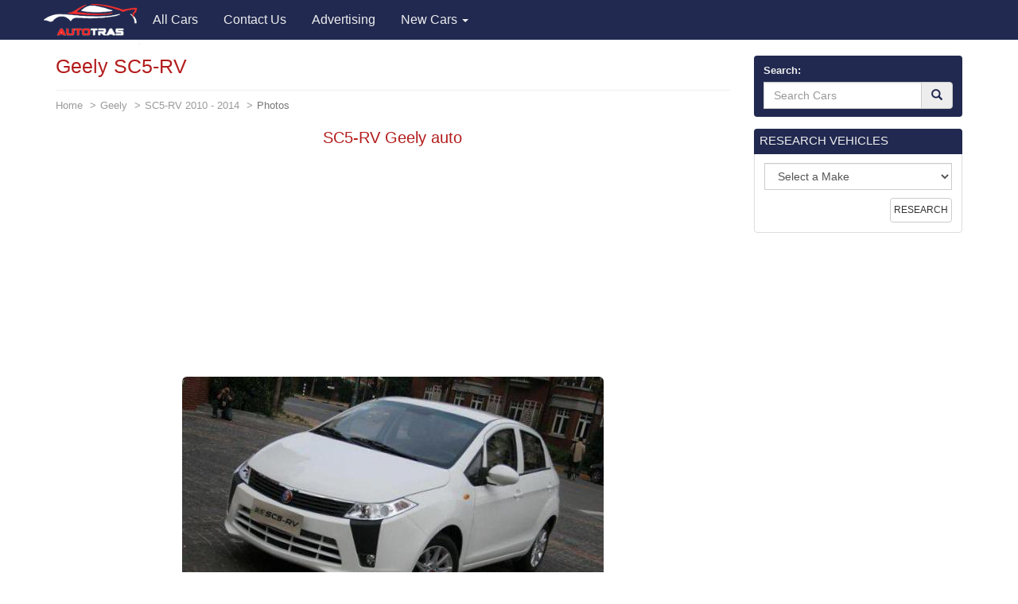

--- FILE ---
content_type: text/html; charset=utf-8
request_url: https://autotras.com/geely/sc5-rv-geely-auto
body_size: 8728
content:
<!DOCTYPE html>
<!--[if lt IE 7 ]><html class="ie ie6" lang="en"> <![endif]-->
<!--[if IE 7 ]><html class="ie ie7" lang="en"> <![endif]-->
<!--[if IE 8 ]><html class="ie ie8" lang="en"> <![endif]-->
<!--[if (gte IE 9)|!(IE)]><!--><html lang="en"> <!--<![endif]-->
<head>
  <meta charset="utf-8">
  <title>Geely SC5-RV Photos and Specs. Photo: SC5-RV Geely auto and 21 perfect photos of Geely SC5-RV</title>
  <meta name="keywords" content="Geely SC5-RV ,specification,photo,auto news,car,car ratings,auto reviews,new cars">
  <meta name="description" content="Photo SC5-RV Geely auto. Specification and photo Geely SC5-RV. Auto models Photos, and Specs">
  <link rel="canonical" href="https://autotras.com/geely/sc5-rv-geely-auto">
  <noscript><link rel="stylesheet" href="/css/compiled.min.css"></noscript>
  <meta name="viewport" content="width=device-width, initial-scale=1, maximum-scale=5">
  <link rel="shortcut icon" href="/img/favicon/favicon.ico" type="image/x-icon">
  <link rel="apple-touch-icon" href="/img/favicon/apple-touch-icon.png">
  <link rel="apple-touch-icon" sizes="72x72" href="/img/favicon/apple-touch-icon-72x72.png">
  <link rel="apple-touch-icon" sizes="114x114" href="/img/favicon/apple-touch-icon-114x114.png">
  <link rel="stylesheet" href="/css/bootstrap.css">
  <link rel="stylesheet" href="/css/bootstrap-skin.css">
  <link rel="stylesheet" href="/css/main.css">
  <style>
  body{min-width:320px;position:relative;font-family:"Verdana",Arial,sans-serif;overflow-x:hidden}.hidden{display:none}.navbar-brand{padding:0;position:relative;top:5px;z-index:2}.main_head .lead{color:#fff;font-family:"OpenSansBold",sans-serif}.phone_top{top:12px;position:relative;text-align:center}.main_head > .navbar{margin-bottom:0;z-index:20}.carousel-inner > .item > img{position:relative}.carousel-inner .overlay{content:"";position:absolute;width:100%;height:100%;top:0;left:0;z-index:1;background-color:rgba(36,36,36,.7)}.main_head ul.navbar-nav{position:relative;z-index:2}.slide_img{position:absolute;top:0;left:0;width:100%;height:100%;-webkit-background-size:cover;background-size:cover}.carousel-control{z-index:10}.carousel-inner .h1{font-family:"OpenSansBold",sans-serif;line-height:1.5;margin-top:0}.carousel-caption{left:12%;right:12%}.carousel .item{min-height:420px}.carousel-indicators{bottom:5px}.carousel .item .container{position:relative}
.navbar{font-size: 16px;}
.navbar-inverse{background-color: #212950}
.main-image{margin-bottom: 20px;}
.panel-default > .panel-heading{color:#eee;background-color:#212950;-webkit-box-shadow: #212950 0 0 0 1px;box-shadow: #212950 0 0 0 1px;}
.panel-title a{color:#eee;}
.table > thead > tr > th, .table > tbody > tr > th, .table > tfoot > tr > th, .table > thead > tr > td, .table > tbody > tr > td, .table > tfoot > tr > td {padding:10px;}
h1,h2,h3,h4,h5,h6{color:#B31C1C;}
.eq-table td {width: 50%;}
.media-list > .group-name {
  background-color: #eee;
  padding: 3px;
  text-align: center;
  font-size: 16px;
  font-weight: 700;
  border: 1px solid #CCC;
  margin-top: 20px;
}
.media-list > .group-name:nth-child(1) {
  margin-top: 0;
}
.car-logo{margin-right: 10px;float: left;}
.car-logo{
  margin-right: 0px;
  float: left;
  color: #212950;
  margin-right: 10px;
}
.car-logo img {
  width: 30px;
}
.brand-all i{
  font-size: 30px;
}
.title-m {margin: 0; font-size: 15px;}
.desc-m {font-size: 0.8em;color: #989898;}

@font-face{
  font-family:"autologo";
  src:url("/css/fonts/autologo.eot");
  src:url("/css/fonts/autologo.eot?#iefix") format("embedded-opentype"),
    url("/css/fonts/autologo.ttf") format("truetype"),
    url("/css/fonts/autologo.woff") format("woff"),
    url("/css/fonts/autologo.svg#autologo") format("svg");
  font-weight:normal;
}
[class*="lcar-"],[class^="lcar-"]{
  font-family:autologo,Arial,sans-serif;
  speak:none;
  font-style:normal;
  font-weight:normal;
  font-variant:normal;
  text-transform:none;
  line-height:1;
  -webkit-font-smoothing:antialiased;
  -moz-osx-font-smoothing:grayscale;
  -webkit-text-stroke:rgba(255,255,255,0.01) 0.1px;
}

.lcar-acura:before{content:""}.lcar-alfamoto:before{content:""}.lcar-alfa-romeo:before{content:""}.lcar-amkodor:before{content:""}.lcar-aprilia:before{content:""}.lcar-asia:before{content:""}.lcar-aston-martin:before{content:""}.lcar-atlas:before{content:""}.lcar-audi:before{content:""}.lcar-austin:before{content:""}.lcar-azimut:before{content:""}.lcar-baz:before{content:""}.lcar-benelli:before{content:""}.lcar-bentley:before{content:""}.lcar-beyerland:before{content:""}.lcar-bmw:before{content:""}.lcar-bogdan:before{content:""}.lcar-bova:before{content:""}.lcar-broshuis:before{content:""}.lcar-brp:before{content:""}.lcar-byd:before{content:""}.lcar-cadillac:before{content:""}.lcar-cagiva:before{content:""}.lcar-cat:before{content:""}.lcar-cf-moto:before{content:""}.lcar-chery:before{content:""}.lcar-chevrolet:before{content:""}.lcar-chrysler:before{content:""}.lcar-citroen:before{content:""}.lcar-claas:before{content:""}.lcar-dacia:before{content:""}.lcar-dadi:before{content:""}.lcar-daelim:before{content:""}.lcar-daewoo:before{content:""}.lcar-daf:before{content:""}.lcar-daihatsu:before{content:""}.lcar-defiant:before{content:""}.lcar-dnepr:before{content:""}.lcar-dodge:before{content:""}.lcar-dongfeng:before{content:""}.lcar-ducati:before{content:""}.lcar-evinrude:before{content:""}.lcar-fairline:before{content:""}.lcar-faw:before{content:""}.lcar-ferrari:before{content:""}.lcar-ferretti:before{content:""}.lcar-fiat:before{content:""}.lcar-ford:before{content:""}.lcar-gaz:before{content:""}.lcar-geely:before{content:""}.lcar-geon:before{content:""}.lcar-gilera:before{content:""}.lcar-g-max:before{content:""}.lcar-gomselmash:before{content:""}.lcar-great-wall:before{content:""}.lcar-harley-davidson:before{content:""}.lcar-honda:before{content:""}.lcar-htz:before{content:""}.lcar-hummer:before{content:""}.lcar-husqvarna:before{content:""}.lcar-hyosung:before{content:""}.lcar-hyundai:before{content:""}.lcar-infiniti:before{content:""}.lcar-isuzu:before{content:""}.lcar-iveco:before{content:""}.lcar-izg:before{content:""}.lcar-jac:before{content:""}.lcar-jaguar:before{content:""}.lcar-jawa:before{content:""}.lcar-jcb:before{content:""}.lcar-jeep:before{content:""}.lcar-john-deere:before{content:""}.lcar-kamaz:before{content:""}.lcar-kanuni:before{content:""}.lcar-kawasaki:before{content:""}.lcar-kia:before{content:""}.lcar-kip:before{content:""}.lcar-kogel:before{content:""}.lcar-kraz:before{content:""}.lcar-krone:before{content:""}.lcar-ktm:before{content:""}.lcar-kubota:before{content:""}.lcar-lamborghini:before{content:""}.lcar-lancia:before{content:""}.lcar-land-rover:before{content:""}.lcar-lexus:before{content:""}.lcar-lifan:before{content:""}.lcar-lincoln:before{content:""}.lcar-lyaz:before{content:""}.lcar-malaguti:before{content:""}.lcar-man:before{content:""}.lcar-maserati:before{content:""}.lcar-massey-ferguson:before{content:""}.lcar-maz:before{content:""}.lcar-mazda:before{content:""}.lcar-mazerati:before{content:""}.lcar-mercedes:before{content:""}.lcar-mercury:before{content:""}.lcar-merlo:before{content:""}.lcar-mg:before{content:""}.lcar-mini:before{content:""}.lcar-minsk:before{content:""}.lcar-mitsubishi:before{content:""}.lcar-mmz:before{content:""}.lcar-moskvich:before{content:""}.lcar-moto-guzzi:before{content:""}.lcar-mtz:before{content:""}.lcar-mv-agusta:before{content:""}.lcar-neoplan:before{content:""}.lcar-new-holland:before{content:""}.lcar-nissan:before{content:""}.lcar-opel:before{content:""}.lcar-pacton:before{content:""}.lcar-paz:before{content:""}.lcar-peugeot:before{content:""}.lcar-piaggio:before{content:""}.lcar-pontiac:before{content:""}.lcar-porsche:before{content:""}.lcar-princess:before{content:""}.lcar-renault:before{content:""}.lcar-rolls-royce:before{content:""}.lcar-rover:before{content:""}.lcar-ryta:before{content:""}.lcar-sabur:before{content:""}.lcar-scania:before{content:""}.lcar-schmitz:before{content:""}.lcar-schwarzmuller:before{content:""}.lcar-seat:before{content:""}.lcar-skoda:before{content:""}.lcar-smart:before{content:""}.lcar-speed-gear:before{content:""}.lcar-ssangyong:before{content:""}.lcar-subaru:before{content:""}.lcar-suzuki:before{content:""}.lcar-tcm:before{content:""}.lcar-tesla:before{content:""}.lcar-toyota:before{content:""}.lcar-uaz:before{content:""}.lcar-umz:before{content:""}.lcar-ural:before{content:""}.lcar-vaz:before{content:""}.lcar-vespa:before{content:""}.lcar-viper:before{content:""}.lcar-volkswagen:before{content:""}.lcar-volvo:before{content:""}.lcar-xingtai:before{content:""}.lcar-yamaha:before{content:""}.lcar-yiben:before{content:""}.lcar-zaz:before{content:""}.lcar-zil:before{content:""}.lcar-zongshen:before{content:""}
.brand-all-min i {font-size: 25px;}
.brand-all-min a:hover {text-decoration: none; color:#212950;}
.brand-all-min .caption{font-size: 12px;}
.brand-all a:hover {text-decoration: none; color:#212950;}
.box_search .glyphicon-search{color: #212950;}
.navbar-brand img {
  width: 121px;
}
.s-make, .s-model {
  width: 100%;
}
.s-model {
  margin-bottom: 20px;
}
.mo-img img {
  width: 150px;
}
.cars-logo .brand-all {
  height: 118px;
}
.brand-all .car-logo {
  width: 100%;
  height: 73px;
}
.brand-all img {
  display: block;
  margin: 0 auto;
  width: 65px;
}
.m-table tbody {border: solid 1px #DDD;}
.m-table tbody > tr > th:first-child {
  width: 70%;
}
table {
  border: solid 1px #DDD;
}
p {
  font-size: 16px;
}
.m-table > thead > tr > th, .m-table > tbody > tr > th, .m-table > tfoot > tr > th, .m-table > thead > tr > td, .m-table > tbody > tr > td, .m-table > tfoot > tr > td {
  padding: 3px;
}
.m-desc-block a:hover {
  border-bottom: 1px dotted #2795CA;
  text-decoration: none;
}
.eq-table .eq_h1 {
  text-align: center;
  background-color: #F3F3F3;
}
.table-hover thead {
  background-color: #F3F3F3;
}
.adsbygoogle {
  display: block;
  height: 280px;
}
  </style>
    <script async src="//pagead2.googlesyndication.com/pagead/js/adsbygoogle.js"></script>
  <script>
    (adsbygoogle = window.adsbygoogle || []).push({
        google_ad_client: "ca-pub-9826257308468531",
        enable_page_level_ads: true
    });
  </script>
  <script>
    (function(i,s,o,g,r,a,m){i['GoogleAnalyticsObject']=r;i[r]=i[r]||function(){
    (i[r].q=i[r].q||[]).push(arguments)},i[r].l=1*new Date();a=s.createElement(o),
    m=s.getElementsByTagName(o)[0];a.async=1;a.src=g;m.parentNode.insertBefore(a,m)
    })(window,document,'script','//www.google-analytics.com/analytics.js','ga');
    ga('create', 'UA-71214383-2', 'auto');
    ga('send', 'pageview');
  </script>
  </head>
<body>
<header class="main_head">
    <nav class="navbar navbar-inverse">
      <div class="container">
        <div class="navbar-header">
          <button type="button" class="navbar-toggle collapsed" data-toggle="collapse" data-target="#mobile-menu" aria-label="Toggle menu">
            <span class="sr-only">Toggle navigation</span>
            <span class="icon-bar"></span>
            <span class="icon-bar"></span>
            <span class="icon-bar"></span>
          </button>
          <a class="navbar-brand" href="/"><img src="/img/logo.png" alt="Brand"></a>
        </div>

        <div class="collapse navbar-collapse" id="mobile-menu">
          <ul class="nav navbar-nav">
                                                  <li>
                <a href="/" title="All Cars">
                  <span>All Cars</span>
                </a>
              </li>
                                                              <li>
                <a href="/contacts" title="Contact Us">
                  <span>Contact Us</span>
                </a>
              </li>
                                                                                    <li>
                <a href="/advertising" title="Advertising">
                  <span>Advertising</span>
                </a>
              </li>
                                <li class="dropdown">
            <a href="#" data-toggle="dropdown" class="dropdown-toggle">New Cars <b class="caret"></b></a>
            <ul class="dropdown-menu" id="menu2">
                            <li><a href="/acura">Acura</a></li>
                            <li><a href="/faw">FAW</a></li>
                            <li><a href="/land-rover">Land Rover</a></li>
                            <li><a href="/rolls-royce">Rolls-Royce</a></li>
                            <li><a href="/alfa-romeo">Alfa Romeo</a></li>
                            <li><a href="/ferrari">Ferrari</a></li>
                            <li><a href="/lexus">Lexus</a></li>
                            <li><a href="/saipa">Saipa</a></li>
                            <li><a href="/aston-martin">Aston Martin</a></li>
                            <li><a href="/fiat">Fiat</a></li>
                            <li><a href="/lifan">Lifan</a></li>
                            <li><a href="/seat">SEAT</a></li>
                            <li><a href="/audi">Audi</a></li>
                            <li><a href="/ford">Ford</a></li>
                            <li><a href="/lincoln">Lincoln</a></li>
                            <li><a href="/skoda">Skoda</a></li>
                            <li><a href="/bentley">Bentley</a></li>
                            <li><a href="/geely">Geely</a></li>
                            <li><a href="/luxgen">Luxgen</a></li>
                            <li><a href="/smart">smart</a></li>
                            <li><a href="/bmw">BMW</a></li>
                            <li><a href="/gmc">GMC</a></li>
                            <li><a href="/maserati">Maserati</a></li>
                            <li><a href="/ssangyong">SsangYong</a></li>
                            <li><a href="/buick">Buick</a></li>
                            <li><a href="/great-wall">Great Wall</a></li>
                            <li><a href="/mazda">Mazda</a></li>
                            <li><a href="/subaru">Subaru</a></li>
                            <li><a href="/byd">BYD</a></li>
                            <li><a href="/honda">Honda</a></li>
                            <li><a href="/mercedes">Mercedes</a></li>
                            <li><a href="/suzuki">Suzuki</a></li>
                            <li><a href="/cadillac">Cadillac</a></li>
                            <li><a href="/hyundai">Hyundai</a></li>
                            <li><a href="/mg">MG</a></li>
                            <li><a href="/tesla">Tesla</a></li>
                            <li><a href="/chery">Chery</a></li>
                            <li><a href="/infiniti">Infiniti</a></li>
                            <li><a href="/mini">MINI</a></li>
                            <li><a href="/toyota">Toyota</a></li>
                            <li><a href="/chevrolet">Chevrolet</a></li>
                            <li><a href="/iran-khodro">Iran Khodro</a></li>
                            <li><a href="/mitsubishi">Mitsubishi</a></li>
                            <li><a href="/volkswagen">Volkswagen</a></li>
                            <li><a href="/chrysler">Chrysler</a></li>
                            <li><a href="/jac">JAC</a></li>
                            <li><a href="/nissan">Nissan</a></li>
                            <li><a href="/volvo">Volvo</a></li>
                            <li><a href="/citroen">Citroen</a></li>
                            <li><a href="/jaguar">Jaguar</a></li>
                            <li><a href="/opel">Opel</a></li>
                            <li><a href="/zotye">Zotye</a></li>
                            <li><a href="/daewoo">Daewoo</a></li>
                            <li><a href="/jeep">Jeep</a></li>
                            <li><a href="/peugeot">Peugeot</a></li>
                            <li><a href="/vaz">VAZ</a></li>
                            <li><a href="/daihatsu">Daihatsu</a></li>
                            <li><a href="/kia">KIA</a></li>
                            <li><a href="/porsche">Porsche</a></li>
                            <li><a href="/gaz">GAZ</a></li>
                            <li><a href="/datsun">Datsun</a></li>
                            <li><a href="/lamborghini">Lamborghini</a></li>
                            <li><a href="/qoros">Qoros</a></li>
                            <li><a href="/zaz">ZAZ</a></li>
                            <li><a href="/dodge">Dodge</a></li>
                            <li><a href="/lancia">Lancia</a></li>
                            <li><a href="/renault">Renault</a></li>
                            <li><a href="/uaz">UAZ</a></li>
                            <li><a href="/genesis">Genesis</a></li>
                            <li><a href="/brilliance">Brilliance</a></li>
                            <li><a href="/haval">Haval</a></li>
                            <li><a href="/polestar">Polestar</a></li>
                            <li><a href="/ds">DS</a></li>
                            <li><a href="/ravon">Ravon</a></li>
                          </ul>
          </li>

          </ul>
        </div>
      </div>
    </nav>

  </header>
  <section class="s_main">

    <div class="container">
      <div class="row">

        <div class="col-sm-8 col-lg-9">

          <div class="content">
            <h1>Geely SC5-RV</h1>
<ol class="breadcrumb">
  <li><a href="/">Home</a></li>
  <li><a href="/geely">Geely</a></li>
  <li><a href="/geely/sc5-rv-2010">SC5-RV 2010  - 2014</a></li>
  <li class="active">Photos</li>
</ol>

<div class="main-image text-center">
  <div itemscope itemtype="https://schema.org/ImageObject">
    <h2 itemprop="name">SC5-RV Geely auto</h2>
    <div class="col-xs-12 text-center">
  <!-- block1 -->
  <ins class="adsbygoogle"
       style="display:block"
       data-ad-client="ca-pub-9826257308468531"
       data-ad-slot="8447039043"
       data-ad-format="auto"></ins>
  <script>
       (adsbygoogle = window.adsbygoogle || []).push({});
  </script>
</div>
    <div class="big-image">

            <img src="/images/577/sc5-rv-geely-auto.jpg" alt="SC5-RV Geely auto 2010" title="SC5-RV Geely auto" class="img-rounded center-block img-responsive" itemprop="contentUrl" />
          </div>
    <span itemprop="description">SC5-RV Geely auto 2010</span>
  </div>

</div>
<meta property="og:type" content="image">
<meta property="og:image" content="https://autotras.com/images/577/sc5-rv-geely-auto.jpg">


<div class="social-likes" data-counters="no">
  <div class="facebook" title="Share on Facebook">Facebook</div>
  <div class="twitter" title="Share on Twitter">Twitter</div>
  <div class="vkontakte" title="Share on Vkontakte">Vkontakte</div>
  <div class="pinterest" title="Share photo on Pinterest" data-media="https://autotras.com/images/577/sc5-rv-geely-auto.jpg">Pinterest</div>

</div>

<h2>Geely SC5-RV, 2010 - 2014 years. hatchback</h2>
<div class="col-xs-12 text-center">
  <!-- block1 -->
  <ins class="adsbygoogle"
       style="display:block"
       data-ad-client="ca-pub-9826257308468531"
       data-ad-slot="8447039043"
       data-ad-format="auto"></ins>
  <script>
       (adsbygoogle = window.adsbygoogle || []).push({});
  </script>
</div>
<p>The photo shows Geely SC5-RV, 2010 - 2014 years. hatchback.</p>

<p>Below you can see 30 more photos of the car <a href="/geely" title="SC5-RV Geely auto">Geely SC5-RV</a>, as well as to get acquainted with the <a href="/geely/sc5-rv-2010" title="Specs of Geely SC5-RV">characteristics</a> of the car Geely SC5-RV</p>

<p>Autotrans - a catalog of the most popular car models. The catalog presents 68 brands of vehicles, including cars <a href="/geely/sc5-rv" title="Geely SC5-RV">Geely SC5-RV</a>. Here you will find a huge number of brands and models. Find out the size, fuel consumption, especially engines, suspensions, and other technical <a href="/geely/sc5-rv-2010" title="Specs of Geely SC5-RV">specs</a> of automobiles.</p>

<p>Choosing you are interested in the brand and model of the car you can see detailed <a href="/geely/sc5-rv-2010" title="Specs of Geely SC5-RV">specs</a> of automobiles. For any car you can see the same pictures in high quality.</p>

<p>More photos of good car - Geely SC5-RV. 30 beautiful photo of this super auto. <br>Next car:</p>

<div class="row all-images-block">
<div class="col-xs-4 col-md-2 item">
  <a href="/geely/sc5-rv-geely-for-sale"><img data-src="/images/min/577/sc5-rv-geely-for-sale.jpg" alt="SC5-RV Geely for sale wagon" title="SC5-RV Geely for sale" class="img-thumbnail lazyload"></a>
</div>
<div class="col-xs-4 col-md-2 item">
  <a href="/geely/sc5-rv-geely-concept"><img data-src="/images/min/577/sc5-rv-geely-concept.jpg" alt="SC5-RV Geely concept 2014" title="SC5-RV Geely concept" class="img-thumbnail lazyload"></a>
</div>
<div class="col-xs-4 col-md-2 item">
  <a href="/geely/geely-sc5-rv-used"><img data-src="/images/min/577/geely-sc5-rv-used.jpg" alt="Geely SC5-RV used minivan" title="Geely SC5-RV used" class="img-thumbnail lazyload"></a>
</div>
<div class="col-xs-4 col-md-2 item">
  <a href="/geely/sc5-rv-geely-characteristics"><img data-src="/images/min/577/sc5-rv-geely-characteristics.jpg" alt="SC5-RV Geely Characteristics 2014" title="SC5-RV Geely Characteristics" class="img-thumbnail lazyload"></a>
</div>
<div class="col-xs-4 col-md-2 item">
  <a href="/geely/sc5-rv-geely-parts"><img data-src="/images/min/577/sc5-rv-geely-parts.jpg" alt="SC5-RV Geely parts 2012" title="SC5-RV Geely parts" class="img-thumbnail lazyload"></a>
</div>
<div class="col-xs-4 col-md-2 item">
  <a href="/geely/sc5-rv-geely-configuration"><img data-src="/images/min/577/sc5-rv-geely-configuration.jpg" alt="SC5-RV Geely configuration 2008" title="SC5-RV Geely configuration" class="img-thumbnail lazyload"></a>
</div>
<div class="col-xs-4 col-md-2 item">
  <a href="/geely/geely-sc5-rv-approved"><img data-src="/images/min/577/geely-sc5-rv-approved.jpg" alt="Geely SC5-RV approved 2010" title="Geely SC5-RV approved" class="img-thumbnail lazyload"></a>
</div>
<div class="col-xs-4 col-md-2 item">
  <a href="/geely/geely-sc5-rv-specs"><img data-src="/images/min/577/geely-sc5-rv-specs.jpg" alt="Geely SC5-RV specs hatchback" title="Geely SC5-RV specs" class="img-thumbnail lazyload"></a>
</div>
<div class="col-xs-4 col-md-2 item">
  <a href="/geely/sc5-rv-geely-specification"><img data-src="/images/min/577/sc5-rv-geely-specification.jpg" alt="SC5-RV Geely Specification 2006" title="SC5-RV Geely Specification" class="img-thumbnail lazyload"></a>
</div>
<div class="col-xs-4 col-md-2 item">
  <a href="/geely/sc5-rv-geely-how-mach"><img data-src="/images/min/577/sc5-rv-geely-how-mach.jpg" alt="SC5-RV Geely how mach cabriolet" title="SC5-RV Geely how mach" class="img-thumbnail lazyload"></a>
</div>
<div class="col-xs-4 col-md-2 item">
  <a href="/geely/geely-sc5-rv-sale"><img data-src="/images/min/577/geely-sc5-rv-sale.jpg" alt="Geely SC5-RV sale van" title="Geely SC5-RV sale" class="img-thumbnail lazyload"></a>
</div>
<div class="col-xs-4 col-md-2 item">
  <a href="/geely/geely-sc5-rv-price"><img data-src="/images/min/577/geely-sc5-rv-price.jpg" alt="Geely SC5-RV price 2011" title="Geely SC5-RV price" class="img-thumbnail lazyload"></a>
</div>
<div class="col-xs-4 col-md-2 item">
  <a href="/geely/sc5-rv-geely-spec"><img data-src="/images/min/577/sc5-rv-geely-spec.jpg" alt="SC5-RV Geely spec 2007" title="SC5-RV Geely spec" class="img-thumbnail lazyload"></a>
</div>
<div class="col-xs-4 col-md-2 item">
  <a href="/geely/geely-sc5-rv-specifications"><img data-src="/images/min/577/geely-sc5-rv-specifications.jpg" alt="Geely SC5-RV Specifications 2012" title="Geely SC5-RV Specifications" class="img-thumbnail lazyload"></a>
</div>
<div class="col-xs-4 col-md-2 item">
  <a href="/geely/sc5-rv-geely-price"><img data-src="/images/min/577/sc5-rv-geely-price.jpg" alt="SC5-RV Geely price sedan" title="SC5-RV Geely price" class="img-thumbnail lazyload"></a>
</div>
<div class="col-xs-4 col-md-2 item">
  <a href="/geely/geely-sc5-rv-tuning"><img data-src="/images/min/577/geely-sc5-rv-tuning.jpg" alt="Geely SC5-RV tuning 2006" title="Geely SC5-RV tuning" class="img-thumbnail lazyload"></a>
</div>
<div class="col-xs-4 col-md-2 item">
  <a href="/geely/geely-sc5-rv-specification"><img data-src="/images/min/577/geely-sc5-rv-specification.jpg" alt="Geely SC5-RV Specification 2005" title="Geely SC5-RV Specification" class="img-thumbnail lazyload"></a>
</div>
<div class="col-xs-4 col-md-2 item">
  <a href="/geely/sc5-rv-geely-lease"><img data-src="/images/min/577/sc5-rv-geely-lease.jpg" alt="SC5-RV Geely lease 2014" title="SC5-RV Geely lease" class="img-thumbnail lazyload"></a>
</div>
<div class="col-xs-4 col-md-2 item">
  <a href="/geely/geely-sc5-rv-how-mach"><img data-src="/images/min/577/geely-sc5-rv-how-mach.jpg" alt="Geely SC5-RV how mach 2006" title="Geely SC5-RV how mach" class="img-thumbnail lazyload"></a>
</div>
<div class="col-xs-4 col-md-2 item">
  <a href="/geely/geely-sc5-rv-models"><img data-src="/images/min/577/geely-sc5-rv-models.jpg" alt="Geely SC5-RV models 2011" title="Geely SC5-RV models" class="img-thumbnail lazyload"></a>
</div>
<div class="col-xs-4 col-md-2 item">
  <a href="/geely/geely-sc5-rv-spec"><img data-src="/images/min/577/geely-sc5-rv-spec.jpg" alt="Geely SC5-RV spec 2012" title="Geely SC5-RV spec" class="img-thumbnail lazyload"></a>
</div>
</div>

<p>Autotras is the most complete catalog of automobiles, which has all the most popular models from the best manufacturers. All car brands contain not only detailed description of the vehicle, but also photos of cars. <a href="/geely" title="SC5-RV Geely auto">SC5-RV Geely auto</a></p>
          </div>

        </div>

        <div class="col-sm-4 col-lg-3">
          <aside class="left_side">
            <form class="box box_search" action="/search">
 <div class="panel panel-default">
   <div class="panel-heading">
     <div class="form-group">
      <label for="search">Search:</label>
       <div class="input-group">
         <div class="form-group">
           <input type="text" id="search" name="q" class="form-control search" placeholder="Search Cars" required>
         </div>
         <span class="input-group-btn">
           <button class="btn btn-default" type="submit" aria-label="Search"><i class="glyphicon glyphicon-search"></i></button>
         </span>
       </div>
     </div>
   </div>
 </div>
</form>

<form class="box box_back" action="/research">
 <div class="panel panel-default">
   <div class="panel-heading clearfix">
     <span class="h4">RESEARCH VEHICLES</span>
   </div>
   <div class="panel-body">

     <div class="form-group">
       <div class="input-group s-make">
         <select name="brand-name" class="form-control">
          <option value="0">Select a Make</option>
                     <option value="1">Acura</option>
                     <option value="2">FAW</option>
                     <option value="3">Land Rover</option>
                     <option value="4">Rolls-Royce</option>
                     <option value="5">Alfa Romeo</option>
                     <option value="6">Ferrari</option>
                     <option value="7">Lexus</option>
                     <option value="8">Saipa</option>
                     <option value="9">Aston Martin</option>
                     <option value="10">Fiat</option>
                     <option value="11">Lifan</option>
                     <option value="12">Seat</option>
                     <option value="13">Audi</option>
                     <option value="14">Ford</option>
                     <option value="15">Lincoln</option>
                     <option value="16">Skoda</option>
                     <option value="17">Bentley</option>
                     <option value="18">Geely</option>
                     <option value="19">Luxgen</option>
                     <option value="20">smart</option>
                     <option value="21">BMW</option>
                     <option value="22">GMC</option>
                     <option value="23">Maserati</option>
                     <option value="24">SsangYong</option>
                     <option value="25">Buick</option>
                     <option value="26">Great Wall</option>
                     <option value="27">Mazda</option>
                     <option value="28">Subaru</option>
                     <option value="29">BYD</option>
                     <option value="30">Honda</option>
                     <option value="31">Mercedes</option>
                     <option value="32">Suzuki</option>
                     <option value="33">Cadillac</option>
                     <option value="34">Hyundai</option>
                     <option value="35">MG</option>
                     <option value="36">Tesla</option>
                     <option value="37">Chery</option>
                     <option value="38">Infiniti</option>
                     <option value="39">MINI</option>
                     <option value="40">Toyota</option>
                     <option value="41">Chevrolet</option>
                     <option value="42">Iran Khodro</option>
                     <option value="43">Mitsubishi</option>
                     <option value="44">Volkswagen</option>
                     <option value="45">Chrysler</option>
                     <option value="46">JAC</option>
                     <option value="47">Nissan</option>
                     <option value="48">Volvo</option>
                     <option value="49">Citroen</option>
                     <option value="50">Jaguar</option>
                     <option value="51">Opel</option>
                     <option value="52">Zotye</option>
                     <option value="53">Daewoo</option>
                     <option value="54">Jeep</option>
                     <option value="55">Peugeot</option>
                     <option value="56">VAZ</option>
                     <option value="57">Daihatsu</option>
                     <option value="58">KIA</option>
                     <option value="59">Porsche</option>
                     <option value="60">GAZ</option>
                     <option value="61">Datsun</option>
                     <option value="62">Lamborghini</option>
                     <option value="63">Qoros</option>
                     <option value="64">ZAZ</option>
                     <option value="65">Dodge</option>
                     <option value="66">Lancia</option>
                     <option value="67">Renault</option>
                     <option value="68">UAZ</option>
                     <option value="69">Genesis</option>
                     <option value="70">Brilliance</option>
                     <option value="71">Haval</option>
                     <option value="72">Polestar</option>
                     <option value="73">DS</option>
                     <option value="74">Ravon</option>
                   </select>
       </div>
     </div>
     <input type="submit" class="btn btn-default" value="RESEARCH">

   </div>

 </div>
</form>

<!-- block2 -->
<ins class="adsbygoogle"
     style="display:block"
     data-ad-client="ca-pub-9826257308468531"
     data-ad-slot="7688329448"
     data-ad-format="auto"></ins>
<script>
(adsbygoogle = window.adsbygoogle || []).push({});
</script>

<div class="box panel panel-default">
<div class="panel-heading clearfix">
  <span class="h4">POPULAR</span>
</div>
<div class="panel-body w-popular">
  <div class="col-xs-4 p-item text-center">
    <div class="brand-all-min">
      <a href="/acura"><i class="lcar-acura"></i></a>
      <div class="caption">
        <p class="title-m">Acura</p>
        <p class="desc-m">27</p>
      </div>
    </div>
  </div>
  <div class="col-xs-4 p-item text-center">
    <div class="brand-all-min">
      <a href="/faw"><i class="lcar-faw"></i></a>
      <div class="caption">
        <p class="title-m">FAW</p>
        <p class="desc-m">38</p>
      </div>
    </div>
  </div>
  <div class="col-xs-4 p-item text-center">
    <div class="brand-all-min">
      <a href="/land-rover"><i class="lcar-land-rover"></i></a>
      <div class="caption">
        <p class="title-m">Land Rover</p>
        <p class="desc-m">33</p>
      </div>
    </div>
  </div>
  <div class="col-xs-4 p-item text-center">
    <div class="brand-all-min">
      <a href="/lexus"><i class="lcar-lexus"></i></a>
      <div class="caption">
        <p class="title-m">Lexus</p>
        <p class="desc-m">67</p>
      </div>
    </div>
  </div>
  <div class="col-xs-4 p-item text-center">
    <div class="brand-all-min">
      <a href="/fiat"><i class="lcar-fiat"></i></a>
      <div class="caption">
        <p class="title-m">Fiat</p>
        <p class="desc-m">71</p>
      </div>
    </div>
  </div>
  <div class="col-xs-4 p-item text-center">
    <div class="brand-all-min">
      <a href="/seat"><i class="lcar-seat"></i></a>
      <div class="caption">
        <p class="title-m">SEAT</p>
        <p class="desc-m">54</p>
      </div>
    </div>
  </div>
  <div class="col-xs-4 p-item text-center">
    <div class="brand-all-min">
      <a href="/audi"><i class="lcar-audi"></i></a>
      <div class="caption">
        <p class="title-m">Audi</p>
        <p class="desc-m">188</p>
      </div>
    </div>
  </div>
  <div class="col-xs-4 p-item text-center">
    <div class="brand-all-min">
      <a href="/ford"><i class="lcar-ford"></i></a>
      <div class="caption">
        <p class="title-m">Ford</p>
        <p class="desc-m">143</p>
      </div>
    </div>
  </div>
  <div class="col-xs-4 p-item text-center">
    <div class="brand-all-min">
      <a href="/skoda"><i class="lcar-skoda"></i></a>
      <div class="caption">
        <p class="title-m">Skoda</p>
        <p class="desc-m">72</p>
      </div>
    </div>
  </div>
  <div class="col-xs-4 p-item text-center">
    <div class="brand-all-min">
      <a href="/bentley"><i class="lcar-bentley"></i></a>
      <div class="caption">
        <p class="title-m">Bentley</p>
        <p class="desc-m">22</p>
      </div>
    </div>
  </div>
  <div class="col-xs-4 p-item text-center">
    <div class="brand-all-min">
      <a href="/geely"><i class="lcar-geely"></i></a>
      <div class="caption">
        <p class="title-m">Geely</p>
        <p class="desc-m">62</p>
      </div>
    </div>
  </div>
  <div class="col-xs-4 p-item text-center">
    <div class="brand-all-min">
      <a href="/bmw"><i class="lcar-bmw"></i></a>
      <div class="caption">
        <p class="title-m">BMW</p>
        <p class="desc-m">129</p>
      </div>
    </div>
  </div>
  <div class="col-xs-4 p-item text-center">
    <div class="brand-all-min">
      <a href="/ssangyong"><i class="lcar-ssangyong"></i></a>
      <div class="caption">
        <p class="title-m">SsangYong</p>
        <p class="desc-m">20</p>
      </div>
    </div>
  </div>
  <div class="col-xs-4 p-item text-center">
    <div class="brand-all-min">
      <a href="/great-wall"><i class="lcar-great-wall"></i></a>
      <div class="caption">
        <p class="title-m">Great Wall</p>
        <p class="desc-m">54</p>
      </div>
    </div>
  </div>
  <div class="col-xs-4 p-item text-center">
    <div class="brand-all-min">
      <a href="/mazda"><i class="lcar-mazda"></i></a>
      <div class="caption">
        <p class="title-m">Mazda</p>
        <p class="desc-m">60</p>
      </div>
    </div>
  </div>
  <div class="col-xs-4 p-item text-center">
    <div class="brand-all-min">
      <a href="/subaru"><i class="lcar-subaru"></i></a>
      <div class="caption">
        <p class="title-m">Subaru</p>
        <p class="desc-m">49</p>
      </div>
    </div>
  </div>
  <div class="col-xs-4 p-item text-center">
    <div class="brand-all-min">
      <a href="/byd"><i class="lcar-byd"></i></a>
      <div class="caption">
        <p class="title-m">BYD</p>
        <p class="desc-m">46</p>
      </div>
    </div>
  </div>
  <div class="col-xs-4 p-item text-center">
    <div class="brand-all-min">
      <a href="/honda"><i class="lcar-honda"></i></a>
      <div class="caption">
        <p class="title-m">Honda</p>
        <p class="desc-m">90</p>
      </div>
    </div>
  </div>
  <div class="col-xs-4 p-item text-center">
    <div class="brand-all-min">
      <a href="/mercedes"><i class="lcar-mercedes"></i></a>
      <div class="caption">
        <p class="title-m">Mercedes</p>
        <p class="desc-m">134</p>
      </div>
    </div>
  </div>
  <div class="col-xs-4 p-item text-center">
    <div class="brand-all-min">
      <a href="/suzuki"><i class="lcar-suzuki"></i></a>
      <div class="caption">
        <p class="title-m">Suzuki</p>
        <p class="desc-m">39</p>
      </div>
    </div>
  </div>
  <div class="col-xs-4 p-item text-center">
    <div class="brand-all-min">
      <a href="/cadillac"><i class="lcar-cadillac"></i></a>
      <div class="caption">
        <p class="title-m">Cadillac</p>
        <p class="desc-m">34</p>
      </div>
    </div>
  </div>
  <div class="col-xs-4 p-item text-center">
    <div class="brand-all-min">
      <a href="/hyundai"><i class="lcar-hyundai"></i></a>
      <div class="caption">
        <p class="title-m">Hyundai</p>
        <p class="desc-m">129</p>
      </div>
    </div>
  </div>
  <div class="col-xs-4 p-item text-center">
    <div class="brand-all-min">
      <a href="/mg"><i class="lcar-mg"></i></a>
      <div class="caption">
        <p class="title-m">MG</p>
        <p class="desc-m">25</p>
      </div>
    </div>
  </div>
  <div class="col-xs-4 p-item text-center">
    <div class="brand-all-min">
      <a href="/chery"><i class="lcar-chery"></i></a>
      <div class="caption">
        <p class="title-m">Chery</p>
        <p class="desc-m">47</p>
      </div>
    </div>
  </div>
  <div class="col-xs-4 p-item text-center">
    <div class="brand-all-min">
      <a href="/infiniti"><i class="lcar-infiniti"></i></a>
      <div class="caption">
        <p class="title-m">Infiniti</p>
        <p class="desc-m">40</p>
      </div>
    </div>
  </div>
  <div class="col-xs-4 p-item text-center">
    <div class="brand-all-min">
      <a href="/mini"><i class="lcar-mini"></i></a>
      <div class="caption">
        <p class="title-m">MINI</p>
        <p class="desc-m">54</p>
      </div>
    </div>
  </div>
  <div class="col-xs-4 p-item text-center">
    <div class="brand-all-min">
      <a href="/toyota"><i class="lcar-toyota"></i></a>
      <div class="caption">
        <p class="title-m">Toyota</p>
        <p class="desc-m">140</p>
      </div>
    </div>
  </div>
  <div class="col-xs-4 p-item text-center">
    <div class="brand-all-min">
      <a href="/chevrolet"><i class="lcar-chevrolet"></i></a>
      <div class="caption">
        <p class="title-m">Chevrolet</p>
        <p class="desc-m">94</p>
      </div>
    </div>
  </div>
  <div class="col-xs-4 p-item text-center">
    <div class="brand-all-min">
      <a href="/mitsubishi"><i class="lcar-mitsubishi"></i></a>
      <div class="caption">
        <p class="title-m">Mitsubishi</p>
        <p class="desc-m">50</p>
      </div>
    </div>
  </div>
  <div class="col-xs-4 p-item text-center">
    <div class="brand-all-min">
      <a href="/volkswagen"><i class="lcar-volkswagen"></i></a>
      <div class="caption">
        <p class="title-m">Volkswagen</p>
        <p class="desc-m">135</p>
      </div>
    </div>
  </div>
  <div class="col-xs-4 p-item text-center">
    <div class="brand-all-min">
      <a href="/jac"><i class="lcar-jac"></i></a>
      <div class="caption">
        <p class="title-m">JAC</p>
        <p class="desc-m">42</p>
      </div>
    </div>
  </div>
  <div class="col-xs-4 p-item text-center">
    <div class="brand-all-min">
      <a href="/nissan"><i class="lcar-nissan"></i></a>
      <div class="caption">
        <p class="title-m">Nissan</p>
        <p class="desc-m">102</p>
      </div>
    </div>
  </div>
  <div class="col-xs-4 p-item text-center">
    <div class="brand-all-min">
      <a href="/volvo"><i class="lcar-volvo"></i></a>
      <div class="caption">
        <p class="title-m">Volvo</p>
        <p class="desc-m">36</p>
      </div>
    </div>
  </div>
  <div class="col-xs-4 p-item text-center">
    <div class="brand-all-min">
      <a href="/citroen"><i class="lcar-citroen"></i></a>
      <div class="caption">
        <p class="title-m">Citroen</p>
        <p class="desc-m">84</p>
      </div>
    </div>
  </div>
  <div class="col-xs-4 p-item text-center">
    <div class="brand-all-min">
      <a href="/jaguar"><i class="lcar-jaguar"></i></a>
      <div class="caption">
        <p class="title-m">Jaguar</p>
        <p class="desc-m">33</p>
      </div>
    </div>
  </div>
  <div class="col-xs-4 p-item text-center">
    <div class="brand-all-min">
      <a href="/opel"><i class="lcar-opel"></i></a>
      <div class="caption">
        <p class="title-m">Opel</p>
        <p class="desc-m">86</p>
      </div>
    </div>
  </div>
  <div class="col-xs-4 p-item text-center">
    <div class="brand-all-min">
      <a href="/peugeot"><i class="lcar-peugeot"></i></a>
      <div class="caption">
        <p class="title-m">Peugeot</p>
        <p class="desc-m">103</p>
      </div>
    </div>
  </div>
  <div class="col-xs-4 p-item text-center">
    <div class="brand-all-min">
      <a href="/vaz"><i class="lcar-vaz"></i></a>
      <div class="caption">
        <p class="title-m">VAZ</p>
        <p class="desc-m">55</p>
      </div>
    </div>
  </div>
  <div class="col-xs-4 p-item text-center">
    <div class="brand-all-min">
      <a href="/kia"><i class="lcar-kia"></i></a>
      <div class="caption">
        <p class="title-m">KIA</p>
        <p class="desc-m">117</p>
      </div>
    </div>
  </div>
  <div class="col-xs-4 p-item text-center">
    <div class="brand-all-min">
      <a href="/porsche"><i class="lcar-porsche"></i></a>
      <div class="caption">
        <p class="title-m">Porsche</p>
        <p class="desc-m">65</p>
      </div>
    </div>
  </div>
  <div class="col-xs-4 p-item text-center">
    <div class="brand-all-min">
      <a href="/lamborghini"><i class="lcar-lamborghini"></i></a>
      <div class="caption">
        <p class="title-m">Lamborghini</p>
        <p class="desc-m">29</p>
      </div>
    </div>
  </div>
  <div class="col-xs-4 p-item text-center">
    <div class="brand-all-min">
      <a href="/renault"><i class="lcar-renault"></i></a>
      <div class="caption">
        <p class="title-m">Renault</p>
        <p class="desc-m">143</p>
      </div>
    </div>
  </div>
</div>
</div>




          </aside>
        </div>

      </div>
    </div>

  </section>

  <footer class="main_footer">

    <div class="container">

      <div class="row">
        <div class="col-md-2 col-sm-6 col-xs-6">
          <div class="logo_wrap">
            <img src="/img/logo.png" alt="Logo">
          </div>
        </div>
        <div class="col-md-4 col-sm-6 col-xs-6">
          <strong>Autotras © 2015-2020<br>The best cars, trucks, SUVs, and more</strong>
        </div>
      </div>

    </div>

  </footer>

  <!--[if lt IE 9]>
  <script src="/libs/html5shiv/es5-shim.min.js"></script>
  <script src="/libs/html5shiv/html5shiv.min.js"></script>
  <script src="/libs/html5shiv/html5shiv-printshiv.min.js"></script>
  <script src="/libs/respond/respond.min.js"></script>
  <![endif]-->
  <script>
    function loadCSS(hf) {
      var ms=document.createElement("link");ms.rel="stylesheet";
      ms.href=hf;document.getElementsByTagName("head")[0].appendChild(ms);
    }
    loadCSS("/css/_media.css");
    loadCSS("/css/social-likes_flat.css");
  </script>

  <!-- Load Scripts -->
  <script src="/libs/lazysizes.min.js" async></script>
  <script>var scr = {"scripts":[
    {"src" : "/libs/modernizr/modernizr.js", "async" : false},
    {"src" : "/libs/jquery/jquery-3.5.1.min.js", "async" : false},
    {"src" : "/libs/bootstrap/js/bootstrap.min.js", "async" : false},
    {"src" : "/js/social-likes.min.js", "async" : false},
    {"src" : "/js/common.js", "async" : false}
    ]};!function(t,n,r){"use strict";var c=function(t){if("[object Array]"!==Object.prototype.toString.call(t))return!1;for(var r=0;r<t.length;r++){var c=n.createElement("script"),e=t[r];c.src=e.src,c.async=e.async,n.body.appendChild(c)}return!0};t.addEventListener?t.addEventListener("load",function(){c(r.scripts);},!1):t.attachEvent?t.attachEvent("onload",function(){c(r.scripts)}):t.onload=function(){c(r.scripts)}}(window,document,scr);
  </script>
</body>
</html>

--- FILE ---
content_type: text/html; charset=utf-8
request_url: https://www.google.com/recaptcha/api2/aframe
body_size: 266
content:
<!DOCTYPE HTML><html><head><meta http-equiv="content-type" content="text/html; charset=UTF-8"></head><body><script nonce="CzMUOcHcKlG9l79eiYAElw">/** Anti-fraud and anti-abuse applications only. See google.com/recaptcha */ try{var clients={'sodar':'https://pagead2.googlesyndication.com/pagead/sodar?'};window.addEventListener("message",function(a){try{if(a.source===window.parent){var b=JSON.parse(a.data);var c=clients[b['id']];if(c){var d=document.createElement('img');d.src=c+b['params']+'&rc='+(localStorage.getItem("rc::a")?sessionStorage.getItem("rc::b"):"");window.document.body.appendChild(d);sessionStorage.setItem("rc::e",parseInt(sessionStorage.getItem("rc::e")||0)+1);localStorage.setItem("rc::h",'1769392699496');}}}catch(b){}});window.parent.postMessage("_grecaptcha_ready", "*");}catch(b){}</script></body></html>